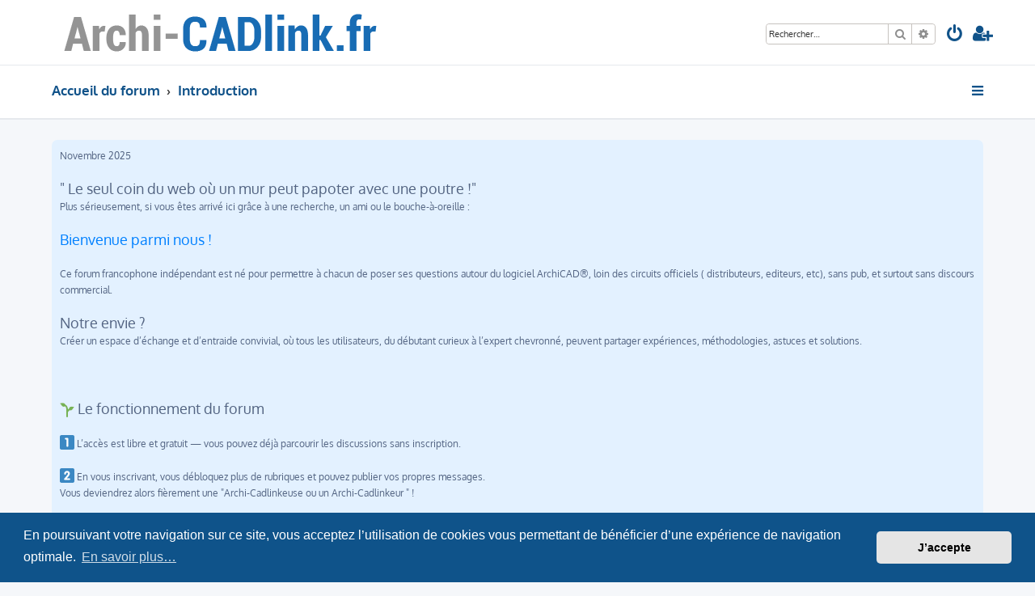

--- FILE ---
content_type: text/html; charset=UTF-8
request_url: https://www.archi-cadlink.fr/viewforum.php?f=45&sid=b5a6119c589dabb0315ba5d3493de694
body_size: 8689
content:








<!DOCTYPE html>
<html dir="ltr" lang="fr">
<head>
<meta charset="utf-8" />
<meta http-equiv="X-UA-Compatible" content="IE=edge">
<meta name="viewport" content="width=device-width, initial-scale=1" />

<title>Archi-CadLink.fr - Introduction</title>

	<link rel="alternate" type="application/atom+xml" title="Flux - Archi-CadLink.fr" href="/app.php/feed?sid=97e8283bd476e4e8cb8e93d8d164d9f0">	<link rel="alternate" type="application/atom+xml" title="Flux - Nouveautés" href="/app.php/feed/news?sid=97e8283bd476e4e8cb8e93d8d164d9f0">		<link rel="alternate" type="application/atom+xml" title="Flux - Nouveaux sujets" href="/app.php/feed/topics?sid=97e8283bd476e4e8cb8e93d8d164d9f0">				

<!--
	phpBB style name: ProLight
	Based on style:   prosilver (this is the default phpBB3 style)
	Original author:  Tom Beddard ( http://www.subBlue.com/ )
	Modified by:      Ian Bradley ( http://phpbbstyles.oo.gd/ ) and Simon
-->


<script>
    document.addEventListener('DOMContentLoaded', () => {
      const openBtn = document.getElementById('openHaOverlay');
      const modal = document.getElementById('haWidgetModal');
      const closeBtn = document.getElementById('closeHaWidgetBtn');
      const body = document.body;

      closeBtn.innerHTML = `<svg width="24" height="24" viewBox="0 0 24 24" fill="none">
          <line x1="6" y1="6" x2="18" y2="18" stroke="#333" stroke-width="2" stroke-linecap="round" />
          <line x1="18" y1="6" x2="6" y2="18" stroke="#333" stroke-width="2" stroke-linecap="round" />
        </svg>`;
      
      openBtn.addEventListener('click', () => {
        modal.classList.add('open');
        modal.style.display = 'flex';
        body.style.overflow = 'hidden';
        body.style.overscrollBehaviorY = 'none';
      });
      
      closeBtn.addEventListener('click', () => {
        modal.classList.remove('open');
        modal.style.display = 'none';
        body.style.overflow = '';
        body.style.overscrollBehaviorY = '';
      });

      closeBtn.addEventListener('mouseenter', () => closeBtn.style.background = '#E0E0E8'); 
      closeBtn.addEventListener('mouseleave', () => closeBtn.style.background = '#EFEFF4');
    })
  </script>
  
<link href="./assets/css/font-awesome.min.css?assets_version=131" rel="stylesheet">
<link href="./styles/prolight/theme/stylesheet.css?assets_version=131" rel="stylesheet">



	<link href="./assets/cookieconsent/cookieconsent.min.css?assets_version=131" rel="stylesheet">

<!--[if lte IE 9]>
	<link href="./styles/prolight/theme/tweaks.css?assets_version=131" rel="stylesheet">
<![endif]-->

	<link href="./styles/prolight/theme/round_avatars.css?assets_version=131" rel="stylesheet">


<link href="./ext/alfredoramos/simplespoiler/styles/all/theme/css/common.css?assets_version=131" rel="stylesheet" media="screen">
<link href="./ext/alfredoramos/simplespoiler/styles/prosilver/theme/css/style.css?assets_version=131" rel="stylesheet" media="screen">
<link href="./ext/alfredoramos/simplespoiler/styles/prosilver/theme/css/colors.css?assets_version=131" rel="stylesheet" media="screen">
<link href="./ext/gfksx/thanksforposts/styles/prosilver/theme/thanks.css?assets_version=131" rel="stylesheet" media="screen">
<link href="./ext/phpbb/boardannouncements/styles/all/theme/boardannouncements.css?assets_version=131" rel="stylesheet" media="screen">
<link href="./ext/vse/lightbox/styles/all/template/lightbox/css/lightbox.min.css?assets_version=131" rel="stylesheet" media="screen">


	<style>
		@media (min-width: 900px) {
			.signature img.postimage,			.content img.postimage,
			.attachbox img.postimage {
				max-height: 800px !important;
				max-width: 800px !important;
			}
		}
	</style>

</head>
<body id="phpbb" class="nojs notouch section-viewforum ltr ">

<div id="haWidgetModal" style="position: fixed; inset: 0; display: none; align-items: center; justify-content: center; backdrop-filter: blur(15px) brightness(0.5); z-index: 2147483647;">
    <button id="closeHaWidgetBtn" style="position: absolute; top: .5rem; right: 1.5rem; z-index: 2147483648; background: #EFEFF4; border: none; border-radius: 50%; width: 48px; height: 48px; display: flex; align-items: center; justify-content: center; cursor: pointer; box-shadow: 0 2px 8px rgba(0,0,0,0.08);">
    </button>
    <div class="modal-content" style="position: relative; width: 100%; max-width: 950px; height: 100%; overflow: hidden;">
      <iframe
        style="width: 100%; height: 100%; border: none;"
        src="https://www.helloasso.com/associations/archicadink/formulaires/1/widget?view=overlay"
        allow="payment"
        allowtransparency="true"
        scrolling="auto"
      ></iframe>
    </div>
  </div>
  
  

<div class="headerwrap lightheader">
	
	<div id="page-header" class="page-header">
		<div class="headerbar" role="banner">
					<div class="inner">

			<div id="site-description" class="site-description">
				<a id="logo" class="logo" href="./index.php?sid=97e8283bd476e4e8cb8e93d8d164d9f0" title="Accueil du forum"><span class="site_logo"></span></a>
				<h1 style="display:none">Archi-CadLink.fr</h1>
				<p class="skiplink"><a href="#start_here">Accéder au contenu</a></p>
			</div>

			<div class="lightsearch">
												<div id="search-box" class="search-box search-header responsive-hide" role="search">
					<form action="./search.php?sid=97e8283bd476e4e8cb8e93d8d164d9f0" method="get" id="search">
					<fieldset>
						<input name="keywords" id="keywords" type="search" maxlength="128" title="Rechercher par mots-clés" class="inputbox search tiny" size="20" value="" placeholder="Rechercher…" />
						<button class="button button-search" type="submit" title="Rechercher">
							<i class="icon fa-search fa-fw" aria-hidden="true"></i><span class="sr-only">Rechercher</span>
						</button>
						<a href="./search.php?sid=97e8283bd476e4e8cb8e93d8d164d9f0" class="button button-search-end" title="Recherche avancée">
							<i class="icon fa-cog fa-fw" aria-hidden="true"></i><span class="sr-only">Recherche avancée</span>
						</a>
						<input type="hidden" name="sid" value="97e8283bd476e4e8cb8e93d8d164d9f0" />

					</fieldset>
					</form>
				</div>
												
				<ul id="nav-main" class="nav-main linklist" role="menubar">
				
								<li class="responsive-show light-responsive-search" style="display:none">
					<a href="./search.php?sid=97e8283bd476e4e8cb8e93d8d164d9f0" title="Accéder aux paramètres avancés de la recherche" role="menuitem">
						<i class="icon fa-search fa-fw light-large" aria-hidden="true"></i><span class="sr-only">Rechercher</span>
					</a>
				</li>
								
									<li  data-skip-responsive="true">
						<a href="./ucp.php?mode=login&amp;redirect=viewforum.php%3Ff%3D45&amp;sid=97e8283bd476e4e8cb8e93d8d164d9f0" title="Connexion" accesskey="x" role="menuitem" title="Connexion">
							<i class="icon fa-power-off fa-fw light-large" aria-hidden="true"></i>
						</a>
					</li>
											<li data-skip-responsive="true">
							<a href="./ucp.php?mode=register&amp;sid=97e8283bd476e4e8cb8e93d8d164d9f0" role="menuitem" title="Inscription">
								<i class="icon fa-user-plus fa-fw light-large" aria-hidden="true"></i>
							</a>
						</li>
																		</ul>
				
			</div>

			</div>
					</div>
		
	</div>
</div>
		
<div class="headerwrap lightnav">
	<div class="page-header">
		<div class="headerbar" role="banner">	
				<div class="navbar navbar-top" role="navigation">
	<div class="inner">

	<ul id="nav-main" class="rightside nav-main linklist light-nav-list" role="menubar">

				
						
				
		<li id="quick-links" class="quick-links dropdown-container responsive-menu" data-skip-responsive="true">
			<a href="#" class="dropdown-trigger" title="Raccourcis">
				<i class="icon fa-bars fa-fw" aria-hidden="true"></i>
			</a>
			<div class="dropdown">
				<div class="pointer"><div class="pointer-inner"></div></div>
				<ul class="dropdown-contents" role="menu">
					
										
										
											<li class="separator"></li>
																									<li>
								<a href="./search.php?search_id=unanswered&amp;sid=97e8283bd476e4e8cb8e93d8d164d9f0" role="menuitem">
									<i class="icon fa-file-o fa-fw icon-gray" aria-hidden="true"></i><span>Sujets sans réponse</span>
								</a>
							</li>
							<li>
								<a href="./search.php?search_id=active_topics&amp;sid=97e8283bd476e4e8cb8e93d8d164d9f0" role="menuitem">
									<i class="icon fa-file-o fa-fw icon-blue" aria-hidden="true"></i><span>Sujets actifs</span>
								</a>
							</li>
							<li class="separator"></li>
							<li>
								<a href="./search.php?sid=97e8283bd476e4e8cb8e93d8d164d9f0" role="menuitem">
									<i class="icon fa-search fa-fw" aria-hidden="true"></i><span>Rechercher</span>
								</a>
							</li>
					
										<li class="separator"></li>

									</ul>
			</div>
		</li>

	</ul>

	<ul id="nav-breadcrumbs" class="nav-breadcrumbs linklist navlinks light-nav-list" role="menubar">
								<li class="breadcrumbs" itemscope itemtype="http://schema.org/BreadcrumbList">
										<span class="crumb"  itemtype="http://schema.org/ListItem" itemprop="itemListElement" itemscope><a href="./index.php?sid=97e8283bd476e4e8cb8e93d8d164d9f0" itemtype="https://schema.org/Thing" itemscope itemprop="item" accesskey="h" data-navbar-reference="index"><span itemprop="name">Accueil du forum</span></a><meta itemprop="position" content="1" /></span>
																			<span class="crumb"  itemtype="http://schema.org/ListItem" itemprop="itemListElement" itemscope data-forum-id="45"><a href="./viewforum.php?f=45&amp;sid=97e8283bd476e4e8cb8e93d8d164d9f0" itemtype="https://schema.org/Thing" itemscope itemprop="item"><span itemprop="name">Introduction</span></a><meta itemprop="position" content="2" /></span>
												</li>
		
	</ul>

	</div>
</div>
		</div>
	</div>
</div>

<div id="wrap" class="wrap">
	<a id="top" class="top-anchor" accesskey="t"></a>

	
	<a id="start_here" class="anchor"></a>
	<div id="page-body" class="page-body" role="main">
		
					<div id="phpbb_announcement_1" class="phpbb_announcement" style="background-color:#e3f1ff">
					<a href="/app.php/boardannouncements/close/1?hash=0f780e5e&amp;sid=97e8283bd476e4e8cb8e93d8d164d9f0" data-ajax="close_announcement" data-overlay="false" class="close" title="Fermer l’annonce">
				<i class="icon fa-fw fa-times"></i>
			</a>
				<div>Novembre 2025<br>
<br>
<span style="font-size:150%;line-height:116%">" Le seul coin du web où un mur peut papoter avec une poutre !"</span><br>
Plus sérieusement, si vous êtes arrivé ici grâce à une recherche, un ami ou le bouche-à-oreille :<br>
<br>
<span style="color:#0080FF"><span style="font-size:150%;line-height:116%">Bienvenue parmi nous !</span></span><br>
<br>
Ce forum francophone indépendant est né pour permettre à chacun de poser ses questions autour du logiciel ArchiCAD®, loin des circuits officiels ( distributeurs, editeurs, etc), sans pub, et surtout sans discours commercial.<br>
<br>
<span style="font-size:150%;line-height:116%">Notre envie ?</span><br>
Créer un espace d’échange et d’entraide convivial, où tous les utilisateurs, du débutant curieux à l’expert chevronné, peuvent partager expériences, méthodologies, astuces et solutions.<br>
<br>
<br>
<span style="font-size:150%;line-height:116%"><br>
<img alt="🌱" class="emoji smilies" draggable="false" src="//cdn.jsdelivr.net/gh/twitter/twemoji@latest/assets/svg/1f331.svg"> Le fonctionnement du forum</span><br>
<br>
<img alt="1️⃣" class="emoji smilies" draggable="false" src="//cdn.jsdelivr.net/gh/twitter/twemoji@latest/assets/svg/31-20e3.svg">  L’accès est libre et gratuit — vous pouvez déjà parcourir les discussions sans inscription.<br>
<br>
<img alt="2️⃣" class="emoji smilies" draggable="false" src="//cdn.jsdelivr.net/gh/twitter/twemoji@latest/assets/svg/32-20e3.svg">  En vous inscrivant, vous débloquez plus de rubriques et pouvez publier vos propres messages.<br>
      Vous deviendrez alors fièrement une "Archi-Cadlinkeuse ou un Archi-Cadlinkeur " !<br>
<br>
<img alt="3️⃣" class="emoji smilies" draggable="false" src="//cdn.jsdelivr.net/gh/twitter/twemoji@latest/assets/svg/33-20e3.svg">  Se présenter dans la rubrique dédiée, c’est facultatif… mais tellement plus sympa !<br>
      Cela vous donnera accès à de nouveaux salons (et à la possibilité de partager des captures d’écran, télécharger des fichiers, objets paramétriques,      tutoriels, se perfectionner en GDL etc.).<br>
<br>
<img alt="🧭" class="emoji smilies" draggable="false" src="//cdn.jsdelivr.net/gh/twitter/twemoji@latest/assets/svg/1f9ed.svg"> Lors de votre inscription<br>
<br>
Nous vous demandons simplement de :<br>
<br>
1/ Indiquer votre localisation  (pays, région ou département) — pas pour vous pister, promis !<br>
  Mais cela réserve souvent de jolies surprises… et des rencontres entre voisins passionnés.<br>
2/ Préciser votre version d’ArchiCAD® et votre système (Windows, Mac, etc.)<br>
  Cela aide énormément pour apporter des réponses précises à vos questions ou soucis techniques.<br>
3/ Lire le reglement qui nous fédère<br>
---<br>
<br>
<span style="font-size:150%;line-height:116%"><img alt="💡" class="emoji smilies" draggable="false" src="//cdn.jsdelivr.net/gh/twitter/twemoji@latest/assets/svg/1f4a1.svg"> Le financement du site</span><br>
<br>
Pour garantir son indépendance et sa pérennité, le forum est soutenu par une association loi 1901 à but non lucratif.<br>
<br>
Si vous trouvez ici des infos utiles, un coup de main ou simplement une bonne ambiance,<br>
vous pouvez faire un don à l’association (un grand merci d’avance <img alt="🙏" class="emoji smilies" draggable="false" src="//cdn.jsdelivr.net/gh/twitter/twemoji@latest/assets/svg/1f64f.svg">) en cliquant sur ce lien <a href="https://www.helloasso.com/associations/archicadink/formulaires/1" class="postlink"><span style="color:#FF0000"><span style="font-size:150%;line-height:116%">Don libre a l'association</span></span> </a><br>
<br>
Ce geste fort c'est :<br>
Soutenir concrètement un espace libre, sans publicité ni dépendance commerciale.<br>
Assurer sa continuité  (hébergement, nom de domaine, maintenance…).<br>
Participer pleinement  à la vie de cette belle communauté.<br>
<br>
Et si vous souhaitez aller plus loin, adhérez à l’association— il suffit de nous écrire.<br>
<span style="font-size:150%;line-height:116%"><br>
<br>
<img alt="🤝" class="emoji smilies" draggable="false" src="//cdn.jsdelivr.net/gh/twitter/twemoji@latest/assets/svg/1f91d.svg"> Ensemble, faisons vivre ArchiCadlink</span><br>
<br>
Votre participation, vos échanges et votre bonne humeur sont le cœur battant de ce forum.<br>
Merci d’être là, de partager, d’aider et de faire grandir cette communauté indépendante !<br>
<br>
Le bureau 2025<br>
David, Felipe, Maël, Nicolas, Pierre, Sam, Simon et Yves</div>
	</div>
	<div id="phpbb_announcement_2" class="phpbb_announcement">
				<div><button id="openHaOverlay">Soutenir Archi-cadlink <img alt="🫶" class="emoji smilies" draggable="false" src="//cdn.jsdelivr.net/gh/twitter/twemoji@latest/assets/svg/1faf6.svg"> </button></div>
	</div>
<h2 class="forum-title"><a href="./viewforum.php?f=45&amp;sid=97e8283bd476e4e8cb8e93d8d164d9f0">Introduction</a></h2>


	
	
				<div class="forabg">
			<div class="inner">
			<ul class="topiclist">
				<li class="header">
										<dl class="row-item">
						<dt><div class="list-inner">Forum</div></dt>
						<dd class="topics">Sujets</dd>
						<dd class="posts">Messages</dd>
						<dd class="lastpost"><span>Dernier message</span></dd>
					</dl>
									</li>
			</ul>
			<ul class="topiclist forums">
		
					<li class="row">
						<dl class="row-item forum_read">
				<dt title="Aucun message non lu">
										<div class="list-inner">
													<!--
								<a class="feed-icon-forum" title="Flux - Je me présente, je suis geographiquement a ....." href="/app.php/feed?sid=97e8283bd476e4e8cb8e93d8d164d9f0?f=36">
									<i class="icon fa-rss-square fa-fw icon-orange" aria-hidden="true"></i><span class="sr-only">Flux - Je me présente, je suis geographiquement a .....</span>
								</a>
							-->
																		<a href="./viewforum.php?f=36&amp;sid=97e8283bd476e4e8cb8e93d8d164d9f0" class="forumtitle">Je me présente, je suis geographiquement a .....</a>
						<br />Séquence courtoisie, je me suis inscrit sur archi-cadlink et j’écris une phrase libre sur moi ...Sans oublier ma localisation  dans mon profil												
												<div class="responsive-show" style="display: none;">
															Sujets : <strong>992</strong>
													</div>
											</div>
				</dt>
									<dd class="topics">992 <dfn>Sujets</dfn></dd>
					<dd class="posts">3174 <dfn>Messages</dfn></dd>
					<dd class="lastpost">
						<span>
																						<dfn>Dernier message</dfn>
																	par <a href="./memberlist.php?mode=viewprofile&amp;u=1953&amp;sid=97e8283bd476e4e8cb8e93d8d164d9f0" class="username">Lachose35</a>																	<a href="./viewtopic.php?p=42545&amp;sid=97e8283bd476e4e8cb8e93d8d164d9f0#p42545" title="Consulter le dernier message">
										<i class="icon fa-external-link-square fa-fw icon-lightgray icon-md" aria-hidden="true"></i><span class="sr-only">Consulter le dernier message</span>
									</a>
																<br /><time datetime="2026-01-24T16:05:44+00:00">24 janv. 2026 17:05</time>
													</span>
					</dd>
							</dl>
					</li>
			
	
	
			
					<li class="row">
						<dl class="row-item forum_read">
				<dt title="Aucun message non lu">
										<div class="list-inner">
													<!--
								<a class="feed-icon-forum" title="Flux - Pour soutenir l'association" href="/app.php/feed?sid=97e8283bd476e4e8cb8e93d8d164d9f0?f=51">
									<i class="icon fa-rss-square fa-fw icon-orange" aria-hidden="true"></i><span class="sr-only">Flux - Pour soutenir l'association</span>
								</a>
							-->
																		<a href="./viewforum.php?f=51&amp;sid=97e8283bd476e4e8cb8e93d8d164d9f0" class="forumtitle">Pour soutenir l'association</a>
						<br /><img class="smilies" src="./images/smilies/icon_exclaim.gif" width="15" height="17" alt=":!:" title="Exclamation">  a votre bon coeur pour soutenir les frais de fonctionnement , d'exploitation, de maintenance du forum associatif via HelloAsso.com												
												<div class="responsive-show" style="display: none;">
															Sujets : <strong>1</strong>
													</div>
											</div>
				</dt>
									<dd class="topics">1 <dfn>Sujets</dfn></dd>
					<dd class="posts">1 <dfn>Messages</dfn></dd>
					<dd class="lastpost">
						<span>
																						<dfn>Dernier message</dfn>
																										<a href="./viewtopic.php?p=41708&amp;sid=97e8283bd476e4e8cb8e93d8d164d9f0#p41708" title="Aidez nous" class="lastsubject">Aidez nous</a> <br />
																	par <a href="./memberlist.php?mode=viewprofile&amp;u=50&amp;sid=97e8283bd476e4e8cb8e93d8d164d9f0" style="color: #AA0000;" class="username-coloured">Sam</a>																	<a href="./viewtopic.php?p=41708&amp;sid=97e8283bd476e4e8cb8e93d8d164d9f0#p41708" title="Consulter le dernier message">
										<i class="icon fa-external-link-square fa-fw icon-lightgray icon-md" aria-hidden="true"></i><span class="sr-only">Consulter le dernier message</span>
									</a>
																<br /><time datetime="2025-11-09T20:52:55+00:00">09 nov. 2025 21:52</time>
													</span>
					</dd>
							</dl>
					</li>
			
	
	
			
					<li class="row">
						<dl class="row-item forum_read">
				<dt title="Aucun message non lu">
										<div class="list-inner">
													<!--
								<a class="feed-icon-forum" title="Flux - Règles du forum" href="/app.php/feed?sid=97e8283bd476e4e8cb8e93d8d164d9f0?f=46">
									<i class="icon fa-rss-square fa-fw icon-orange" aria-hidden="true"></i><span class="sr-only">Flux - Règles du forum</span>
								</a>
							-->
																		<a href="./viewforum.php?f=46&amp;sid=97e8283bd476e4e8cb8e93d8d164d9f0" class="forumtitle">Règles du forum</a>
						<br />Séquence bonne conduite... pour pas se manger le décor !												
												<div class="responsive-show" style="display: none;">
															Sujets : <strong>2</strong>
													</div>
											</div>
				</dt>
									<dd class="topics">2 <dfn>Sujets</dfn></dd>
					<dd class="posts">2 <dfn>Messages</dfn></dd>
					<dd class="lastpost">
						<span>
																						<dfn>Dernier message</dfn>
																										<a href="./viewtopic.php?p=169&amp;sid=97e8283bd476e4e8cb8e93d8d164d9f0#p169" title="Règles et Politique de courtoisie élémentaire" class="lastsubject">Règles et Politique de courto…</a> <br />
																	par <a href="./memberlist.php?mode=viewprofile&amp;u=50&amp;sid=97e8283bd476e4e8cb8e93d8d164d9f0" style="color: #AA0000;" class="username-coloured">Sam</a>																	<a href="./viewtopic.php?p=169&amp;sid=97e8283bd476e4e8cb8e93d8d164d9f0#p169" title="Consulter le dernier message">
										<i class="icon fa-external-link-square fa-fw icon-lightgray icon-md" aria-hidden="true"></i><span class="sr-only">Consulter le dernier message</span>
									</a>
																<br /><time datetime="2018-11-21T21:45:34+00:00">21 nov. 2018 22:45</time>
													</span>
					</dd>
							</dl>
					</li>
			
				</ul>

			</div>
		</div>
		




	


<div class="action-bar actions-jump">
	
		<div class="jumpbox dropdown-container dropdown-container-right dropdown-up dropdown-left dropdown-button-control" id="jumpbox">
			<span title="Aller" class="button button-secondary dropdown-trigger dropdown-select">
				<span>Aller</span>
				<span class="caret"><i class="icon fa-sort-down fa-fw" aria-hidden="true"></i></span>
			</span>
		<div class="dropdown">
			<div class="pointer"><div class="pointer-inner"></div></div>
			<ul class="dropdown-contents">
																				<li><a href="./viewforum.php?f=45&amp;sid=97e8283bd476e4e8cb8e93d8d164d9f0" class="jumpbox-cat-link"> <span> Introduction</span></a></li>
																<li><a href="./viewforum.php?f=36&amp;sid=97e8283bd476e4e8cb8e93d8d164d9f0" class="jumpbox-sub-link"><span class="spacer"></span> <span>&#8627; &nbsp; Je me présente, je suis geographiquement a .....</span></a></li>
																<li><a href="./viewforum.php?f=51&amp;sid=97e8283bd476e4e8cb8e93d8d164d9f0" class="jumpbox-sub-link"><span class="spacer"></span> <span>&#8627; &nbsp; Pour soutenir l'association</span></a></li>
																<li><a href="./viewforum.php?f=46&amp;sid=97e8283bd476e4e8cb8e93d8d164d9f0" class="jumpbox-sub-link"><span class="spacer"></span> <span>&#8627; &nbsp; Règles du forum</span></a></li>
																<li><a href="./viewforum.php?f=9&amp;sid=97e8283bd476e4e8cb8e93d8d164d9f0" class="jumpbox-cat-link"> <span> Notre outil Archicad</span></a></li>
																<li><a href="./viewforum.php?f=48&amp;sid=97e8283bd476e4e8cb8e93d8d164d9f0" class="jumpbox-sub-link"><span class="spacer"></span> <span>&#8627; &nbsp; Notions de base, 2D, 3D</span></a></li>
																<li><a href="./viewforum.php?f=4&amp;sid=97e8283bd476e4e8cb8e93d8d164d9f0" class="jumpbox-sub-link"><span class="spacer"></span> <span>&#8627; &nbsp; Plan du projet, modélisation</span></a></li>
																<li><a href="./viewforum.php?f=5&amp;sid=97e8283bd476e4e8cb8e93d8d164d9f0" class="jumpbox-sub-link"><span class="spacer"></span> <span>&#8627; &nbsp; Plan de vue</span></a></li>
																<li><a href="./viewforum.php?f=49&amp;sid=97e8283bd476e4e8cb8e93d8d164d9f0" class="jumpbox-sub-link"><span class="spacer"></span> <span>&#8627; &nbsp; Carnets de mise en pages et Publications</span></a></li>
																<li><a href="./viewforum.php?f=44&amp;sid=97e8283bd476e4e8cb8e93d8d164d9f0" class="jumpbox-sub-link"><span class="spacer"></span> <span>&#8627; &nbsp; Métré, Nomenclatures et Propriétés</span></a></li>
																<li><a href="./viewforum.php?f=16&amp;sid=97e8283bd476e4e8cb8e93d8d164d9f0" class="jumpbox-sub-link"><span class="spacer"></span> <span>&#8627; &nbsp; Escalier, Garde Corps et Murs Rideaux</span></a></li>
																<li><a href="./viewforum.php?f=7&amp;sid=97e8283bd476e4e8cb8e93d8d164d9f0" class="jumpbox-sub-link"><span class="spacer"></span> <span>&#8627; &nbsp; Bibliothèques</span></a></li>
																<li><a href="./viewforum.php?f=12&amp;sid=97e8283bd476e4e8cb8e93d8d164d9f0" class="jumpbox-sub-link"><span class="spacer"></span> <span>&#8627; &nbsp; GDL</span></a></li>
																<li><a href="./viewforum.php?f=17&amp;sid=97e8283bd476e4e8cb8e93d8d164d9f0" class="jumpbox-sub-link"><span class="spacer"></span> <span>&#8627; &nbsp; Souhaits d'évolution du logiciel</span></a></li>
																<li><a href="./viewforum.php?f=10&amp;sid=97e8283bd476e4e8cb8e93d8d164d9f0" class="jumpbox-cat-link"> <span> Collaboration communication</span></a></li>
																<li><a href="./viewforum.php?f=20&amp;sid=97e8283bd476e4e8cb8e93d8d164d9f0" class="jumpbox-sub-link"><span class="spacer"></span> <span>&#8627; &nbsp; Bonnes pratiques du BIM</span></a></li>
																<li><a href="./viewforum.php?f=13&amp;sid=97e8283bd476e4e8cb8e93d8d164d9f0" class="jumpbox-sub-link"><span class="spacer"></span> <span>&#8627; &nbsp; Import Export avec Revit, Autocad, Rhino-GrassHopper et les autres</span></a></li>
																<li><a href="./viewforum.php?f=26&amp;sid=97e8283bd476e4e8cb8e93d8d164d9f0" class="jumpbox-sub-link"><span class="spacer"></span> <span>&#8627; &nbsp; Imagerie 3D a partir d'ArchiCAD et/ou  autres logiciels de Rendu</span></a></li>
																<li><a href="./viewforum.php?f=23&amp;sid=97e8283bd476e4e8cb8e93d8d164d9f0" class="jumpbox-cat-link"> <span> Archi-CADlink</span></a></li>
																<li><a href="./viewforum.php?f=50&amp;sid=97e8283bd476e4e8cb8e93d8d164d9f0" class="jumpbox-sub-link"><span class="spacer"></span> <span>&#8627; &nbsp; Materiel informatique,  Systeme d'exploitation, et Archicad</span></a></li>
																<li><a href="./viewforum.php?f=31&amp;sid=97e8283bd476e4e8cb8e93d8d164d9f0" class="jumpbox-sub-link"><span class="spacer"></span> <span>&#8627; &nbsp; Le café, bonnes ou mauvaises nouvelles</span></a></li>
																<li><a href="./viewforum.php?f=29&amp;sid=97e8283bd476e4e8cb8e93d8d164d9f0" class="jumpbox-sub-link"><span class="spacer"></span> <span>&#8627; &nbsp; Notre Métier – formulaires, démarches…</span></a></li>
																<li><a href="./viewforum.php?f=34&amp;sid=97e8283bd476e4e8cb8e93d8d164d9f0" class="jumpbox-sub-link"><span class="spacer"></span> <span>&#8627; &nbsp; Photothèque</span></a></li>
																<li><a href="./viewforum.php?f=30&amp;sid=97e8283bd476e4e8cb8e93d8d164d9f0" class="jumpbox-sub-link"><span class="spacer"></span> <span>&#8627; &nbsp; Petites annonces</span></a></li>
																<li><a href="./viewforum.php?f=37&amp;sid=97e8283bd476e4e8cb8e93d8d164d9f0" class="jumpbox-sub-link"><span class="spacer"></span> <span>&#8627; &nbsp; Tutoriels</span></a></li>
																<li><a href="./viewforum.php?f=38&amp;sid=97e8283bd476e4e8cb8e93d8d164d9f0" class="jumpbox-sub-link"><span class="spacer"></span> <span>&#8627; &nbsp; Objets à télécharger</span></a></li>
																<li><a href="./viewforum.php?f=47&amp;sid=97e8283bd476e4e8cb8e93d8d164d9f0" class="jumpbox-sub-link"><span class="spacer"></span> <span>&#8627; &nbsp; Template</span></a></li>
											</ul>
		</div>
	</div>

	</div>

			</div>


</div>

<div class="footerwrap">
	<div id="page-footer" class="page-footer" role="contentinfo">
	
		
		
		<div class="navbar navbar-bottom" role="navigation">
	<div class="inner">

	<ul id="nav-footer" class="nav-footer linklist" role="menubar">

						
					<li class="rightside">
				<a href="/app.php/user/delete_cookies?sid=97e8283bd476e4e8cb8e93d8d164d9f0" data-ajax="true" data-refresh="true" role="menuitem" title="Supprimer les cookies">
					<i class="icon fa-trash fa-fw" aria-hidden="true"></i>
				</a>
			</li>
											<li class="rightside" data-last-responsive="true">
	<script>
		var prefix='mailto';
		var name='contact';
		var url='archi\u002Dcadlink.fr';
		var subject = 'Contact\u0020archi\u002Dcadlink.fr';
		var icon = '<i class="icon fa-envelope fa-fw" aria-hidden="true"></i>'
			document.write( '<a href="' + prefix + ':' + name + '@' + url +
			'?subject=' +subject+
			'"TITLE="Contacter\u0020les\u0020administrateurs" role="menuitem">' + icon + 
			'</a>');
	</script>
</li>
				<li class="rightside" data-skip-responsive="true">
			<a href="/app.php/help/faq?sid=97e8283bd476e4e8cb8e93d8d164d9f0" rel="help" title="Foire aux questions" role="menuitem" title="FAQ">
				<i class="icon fa-question-circle fa-fw" aria-hidden="true"></i>
			</a>
		</li>
		
				
																
				
	</ul>

	</div>
</div>

		<div class="copyright">
						<p class="footer-row">
				<span class="footer-copyright">ProLight Style by <a href="http://phpbbstyles.oo.gd/">Ian Bradley</a></span>
			</p>
			<p class="footer-row">
				<span class="footer-copyright">Développé par <a href="https://www.phpbb.com/">phpBB</a>&reg; Forum Software &copy; phpBB Limited</span>
			</p>
						<p class="footer-row">
				<span class="footer-copyright"><a href="https://www.phpbb.com/customise/db/translation/french/">Traduction française officielle</a> &copy; <a href="https://www.qiaeru.com">Qiaeru</a></span>
			</p>
									<p class="footer-row" role="menu">
			<a class="footer-link" href="./ucp.php?mode=privacy&amp;sid=97e8283bd476e4e8cb8e93d8d164d9f0" title="Confidentialité" role="menuitem">
				<span class="footer-link-text">Confidentialité</span>
			</a>
			|
			<a class="footer-link" href="./ucp.php?mode=terms&amp;sid=97e8283bd476e4e8cb8e93d8d164d9f0" title="Conditions" role="menuitem">
				<span class="footer-link-text">Conditions</span>
			</a>
			</p>
								</div>

		<div id="darkenwrapper" class="darkenwrapper" data-ajax-error-title="Erreur AJAX" data-ajax-error-text="Une erreur est survenue lors du traitement de votre requête." data-ajax-error-text-abort="La requête a été interrompue par l’utilisateur." data-ajax-error-text-timeout="Votre requête a expiré prématurément. Veuillez réessayer." data-ajax-error-text-parsererror="Une erreur est survenue lors du traitement de votre requête et le serveur a renvoyé une réponse invalide.">
			<div id="darken" class="darken">&nbsp;</div>
		</div>

		<div id="phpbb_alert" class="phpbb_alert" data-l-err="Erreur" data-l-timeout-processing-req="Le délai a été dépassé.">
			<a href="#" class="alert_close">
				<i class="icon fa-times-circle fa-fw" aria-hidden="true"></i>
			</a>
			<h3 class="alert_title">&nbsp;</h3><p class="alert_text"></p>
		</div>
		<div id="phpbb_confirm" class="phpbb_alert">
			<a href="#" class="alert_close">
				<i class="icon fa-times-circle fa-fw" aria-hidden="true"></i>
			</a>
			<div class="alert_text"></div>
		</div>
	</div>
</div>

<div>
	<a id="bottom" class="anchor" accesskey="z"></a>
	</div>

<script src="./assets/javascript/jquery-3.7.1.min.js?assets_version=131"></script>
<script src="./assets/javascript/core.js?assets_version=131"></script>

	<script src="./assets/cookieconsent/cookieconsent.min.js?assets_version=131"></script>
	<script>
		if (typeof window.cookieconsent === "object") {
	
		window.addEventListener("load", function(){
			window.cookieconsent.initialise({
				"palette": {
					"popup": {
						"background": "#0F538A"
					},
					"button": {
						"background": "#E5E5E5"
					}
				},
				"theme": "classic",
				"content": {
					"message": "En\u0020poursuivant\u0020votre\u0020navigation\u0020sur\u0020ce\u0020site,\u0020vous\u0020acceptez\u0020l\u2019utilisation\u0020de\u0020cookies\u0020vous\u0020permettant\u0020de\u0020b\u00E9n\u00E9ficier\u0020d\u2019une\u0020exp\u00E9rience\u0020de\u0020navigation\u0020optimale.",
					"dismiss": "J\u2019accepte",
					"link": "En\u0020savoir\u0020plus\u2026",
					"href": "./ucp.php?mode=privacy&amp;sid=97e8283bd476e4e8cb8e93d8d164d9f0"
					}
				});
			});
				}

	</script>

<script>
(function($) {  // Avoid conflicts with other libraries

'use strict';

	phpbb.addAjaxCallback('reporttosfs', function(data) {
		if (data.postid !== "undefined") {
			$('#sfs' + data.postid).hide();
			phpbb.closeDarkenWrapper(5000);
		}
	});

})(jQuery);
</script>											<script>
		var vseLightbox = {};
		vseLightbox.resizeHeight = 800;
		vseLightbox.resizeWidth = 800;
		vseLightbox.lightboxGal = 2;
		vseLightbox.lightboxSig = 1;
		vseLightbox.imageTitles = 1;
		vseLightbox.lightboxAll = 1;
		vseLightbox.downloadFile = 'download/file.php';
	</script>

<script src="./ext/phpbb/boardannouncements/styles/all/template/js/boardannouncements.js?assets_version=131"></script>
<script src="./styles/prosilver/template/forum_fn.js?assets_version=131"></script>
<script src="./styles/prosilver/template/ajax.js?assets_version=131"></script>
<script src="./ext/vse/lightbox/styles/all/template/js/resizer.js?assets_version=131"></script>
<script src="./ext/vse/lightbox/styles/all/template/lightbox/js/lightbox.min.js?assets_version=131"></script>
<script src="./ext/alfredoramos/simplespoiler/styles/all/theme/js/details-element-polyfill.min.js?assets_version=131"></script>
<script src="./ext/alfredoramos/simplespoiler/styles/all/theme/js/spoiler.js?assets_version=131"></script>


	<script>
		var height = $(".lightheader").outerHeight();
		
		$(".lightnav").css(
			'margin-top', height
		);
		
		$(".lightheader").css({
			'position':'fixed',
			'top':'0',
			'width':'100%'
		});
	</script>

<script>
	lightbox.option({
		'albumLabel': 'Image\u0020\u00251\u0020sur\u0020\u00252'
	});
</script>

</body>
</html>
